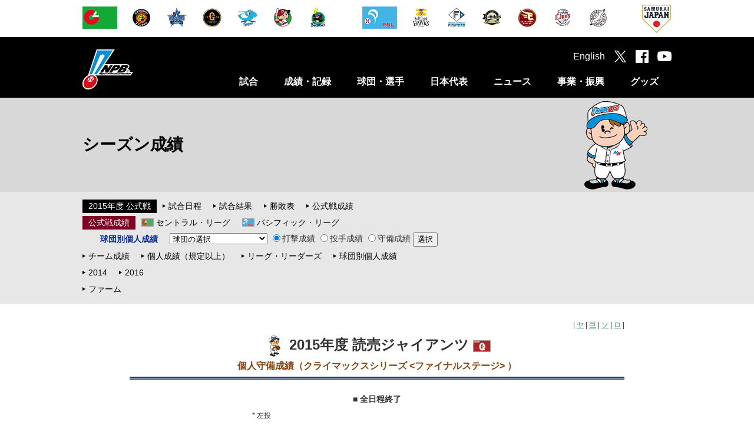

--- FILE ---
content_type: text/html
request_url: https://npb.jp/bis/2015/stats/idf1s2_g.html
body_size: 37632
content:
<!DOCTYPE html>
<html lang="ja">
<head>
<!-- Google Tag Manager -->
<script>(function(w,d,s,l,i){w[l]=w[l]||[];w[l].push({'gtm.start':
new Date().getTime(),event:'gtm.js'});var f=d.getElementsByTagName(s)[0],
j=d.createElement(s),dl=l!='dataLayer'?'&l='+l:'';j.async=true;j.src=
'https://www.googletagmanager.com/gtm.js?id='+i+dl;f.parentNode.insertBefore(j,f);
})(window,document,'script','dataLayer','GTM-WS88V3F');</script>
<!-- End Google Tag Manager -->

<meta charset="utf-8">
<meta http-equiv="X-UA-Compatible" content="IE=edge">
<meta name="copyright" content="Nippon Professional Baseball Organization.">
<meta name="author" content="一般社団法人日本野球機構">
<meta name="keywords" content="野球,プロ野球,野球機構,日本野球機構,日本プロフェッショナル野球組織,ＮＰＢ,NPB,セ・リーグ,パ・リーグ,交流戦,日本シリーズ,オールスター">
<meta name="description" content="日本野球機構（NPB）オフィシャルサイト。プロ野球12球団の試合日程・結果や予告先発、ドラフト会議をはじめ、事業・振興に関する情報を掲載。また、オールスター･ゲームや日本シリーズなど主催試合のチケット情報もご覧いただけます。">
<meta name="viewport" content="width=1100">
<meta name="format-detection" content="telephone=no">
<link rel="apple-touch-icon" href="https://p.npb.jp/img/webclip.png">
<link rel="Shortcut Icon" href="https://p.npb.jp/img/favicon.ico" type="image/x-icon">

<!--[if lt IE 9]>
<script src="https://p.npb.jp/common/js/html5shiv.min.js"></script>
<![endif]-->

<script type="text/javascript" src="https://p.npb.jp/common/js/jquery-1.11.3.min.js"></script>
<script type="text/javascript" src="https://p.npb.jp/common/js/jquery.easing.js"></script>
<script type="text/javascript" src="https://p.npb.jp/common/js/jquery.flicksimple.js"></script>
<script type="text/javascript" src="https://p.npb.jp/common/js/common.js"></script>
<script type="text/javascript" src="https://p.npb.jp/common/js/device.js"></script>
<link rel="stylesheet" href="https://p.npb.jp/common/css/format.css" />

<script>
	(function(i,s,o,g,r,a,m){i['GoogleAnalyticsObject']=r;i[r]=i[r]||function(){
				(i[r].q=i[r].q||[]).push(arguments)},i[r].l=1*new Date();a=s.createElement(o),
			m=s.getElementsByTagName(o)[0];a.async=1;a.src=g;m.parentNode.insertBefore(a,m)
	})(window,document,'script','//www.google-analytics.com/analytics.js','ga');

	ga('create', 'UA-71379438-1', 'auto');
	ga('send', 'pageview');

</script>

<!-- Google tag (gtag.js) -->
<script async src="https://www.googletagmanager.com/gtag/js?id=G-XJYGG95SMT"></script>
<script>
  window.dataLayer = window.dataLayer || [];
  function gtag(){dataLayer.push(arguments);}
  gtag('js', new Date());

  gtag('config', 'G-XJYGG95SMT');
</script>
	<link rel="stylesheet" href="/common/css/layout.css">
	<link rel="stylesheet" href="/common/css/common.css">
	<link rel="stylesheet" href="/bis/common/css/bis.css">

<!--【BIS用のCSS・スクリプト】-->
<link rel="stylesheet" href="/bis/common/css/stats_players.css" type="text/css">
<link rel="stylesheet" href="/bis/common/css/stats_common.css" type="text/css">
<link rel="stylesheet" href="/bis/common/css/navi_season.css" type="text/css">
<script type="text/javascript" src="/bis/common/js/url_jump.js"></script>

	<meta property="og:type" content="article">
	<meta property="og:locale" content="ja_JP">
	<meta property="og:url" content="http://npb.jp/bis/2015/stats/idf1s2_g.html">
	<meta property="og:s:site_name" content="NPB.jp 日本野球機構">
	<meta property="og:title" content="2015年度 読売ジャイアンツ 個人守備成績（クライマックスシリーズ <ファイナルステージ>）">
	<meta property="og:image" content="http://p.npb.jp/img/ogp/default.jpg">
	<meta property="fb:app_id" content="642572735845596">
	<title>2015年度 読売ジャイアンツ 個人守備成績（クライマックスシリーズ <ファイナルステージ>） | NPB.jp 日本野球機構</title>
</head>
<body class="page_bis">
	<div id="layout">

<!-- Google Tag Manager (noscript) -->
<noscript><iframe src="https://www.googletagmanager.com/ns.html?id=GTM-WS88V3F"
        height="0" width="0" style="display:none;visibility:hidden"></iframe></noscript>
<!-- End Google Tag Manager (noscript) -->

<header>
  <!-- 試合速報のインクルード取込 ここから -->
  
  <!-- 試合速報のインクルード取込 ここまで -->
  
  <div id="header_team" class="hide_sp">
    <div class="team_list">
      <ul class="league">
        <li><a href="/cl/" onclick="ga('send', 'event', 'header', 'click', this.href);"><img src="//p.npb.jp/img/common/logo/flag_central_s.gif" width="59" height="38" alt="セントラル・リーグ" title="セントラル・リーグ"></a></li>
        <li><a href="http://hanshintigers.jp/" target="_blank" onclick="ga('send', 'event', 'header', 'click', this.href);"><img src="//p.npb.jp/img/common/logo/2026/logo_t_m.gif" width="38" height="38" alt="阪神タイガース" title="阪神タイガース"></a></li>
        <li><a href="http://www.baystars.co.jp/" target="_blank" onclick="ga('send', 'event', 'header', 'click', this.href);"><img src="//p.npb.jp/img/common/logo/2026/logo_db_m.gif" width="38" height="38" alt="横浜DeNAベイスターズ" title="横浜DeNAベイスターズ"></a></li>
        <li><a href="http://www.giants.jp/" target="_blank" onclick="ga('send', 'event', 'header', 'click', this.href);"><img src="//p.npb.jp/img/common/logo/2026/logo_g_m.gif" width="38" height="38" alt="読売ジャイアンツ" title="読売ジャイアンツ"></a></li>
        <li><a href="http://dragons.jp/" target="_blank" onclick="ga('send', 'event', 'header', 'click', this.href);"><img src="//p.npb.jp/img/common/logo/2026/logo_d_m.gif" width="38" height="38" alt="中日ドラゴンズ" title="中日ドラゴンズ"></a></li>        
        <li><a href="http://www.carp.co.jp/" target="_blank" onclick="ga('send', 'event', 'header', 'click', this.href);"><img src="//p.npb.jp/img/common/logo/2026/logo_c_m.gif" width="38" height="38" alt="広島東洋カープ" title="広島東洋カープ"></a></li>
        <li><a href="http://www.yakult-swallows.co.jp/" target="_blank" onclick="ga('send', 'event', 'header', 'click', this.href);"><img src="//p.npb.jp/img/common/logo/2026/logo_s_m.gif" width="38" height="38" alt="東京ヤクルトスワローズ" title="東京ヤクルトスワローズ"></a></li>
      </ul>
      <ul class="league">
        <li><a href="/pl/" onclick="ga('send', 'event', 'header', 'click', this.href);"><img src="//p.npb.jp/img/common/logo/flag_pacific_s.gif" width="59" height="38" alt="パシフィック・リーグ" title="パシフィック・リーグ"></a></li>
        <li><a href="http://www.softbankhawks.co.jp/" target="_blank" onclick="ga('send', 'event', 'header', 'click', this.href);"><img src="//p.npb.jp/img/common/logo/2026/logo_h_m.gif" width="38" height="38" alt="福岡ソフトバンクホークス" title="福岡ソフトバンクホークス"></a></li>
        <li><a href="http://www.fighters.co.jp/" target="_blank" onclick="ga('send', 'event', 'header', 'click', this.href);"><img src="//p.npb.jp/img/common/logo/2026/logo_f_m.gif" width="38" height="38" alt="北海道日本ハムファイターズ" title="北海道日本ハムファイターズ"></a></li>
        <li><a href="http://www.buffaloes.co.jp/" target="_blank" onclick="ga('send', 'event', 'header', 'click', this.href);"><img src="//p.npb.jp/img/common/logo/2026/logo_b_m.gif" width="38" height="38" alt="オリックス・バファローズ" title="オリックス・バファローズ"></a></li>
        <li><a href="http://www.rakuteneagles.jp/" target="_blank" onclick="ga('send', 'event', 'header', 'click', this.href);"><img src="//p.npb.jp/img/common/logo/2026/logo_e_m.gif" width="38" height="38" alt="東北楽天ゴールデンイーグルス" title="東北楽天ゴールデンイーグルス"></a></li>
        <li><a href="http://www.seibulions.jp/" target="_blank" onclick="ga('send', 'event', 'header', 'click', this.href);"><img src="//p.npb.jp/img/common/logo/2026/logo_l_m.gif" width="38" height="38" alt="埼玉西武ライオンズ" title="埼玉西武ライオンズ"></a></li>
        <li><a href="http://www.marines.co.jp/" target="_blank" onclick="ga('send', 'event', 'header', 'click', this.href);"><img src="//p.npb.jp/img/common/logo/2026/logo_m_m.gif" width="38" height="38" alt="千葉ロッテマリーンズ" title="千葉ロッテマリーンズ"></a></li>
      </ul>
      <ul class="samurai">
        <li><a href="http://www.japan-baseball.jp/" target="_blank" onclick="ga('send', 'event', 'header', 'click', this.href);"><img src="//p.npb.jp/img/common/logo/logo_samurai_s.gif" width="49" height="49" alt="侍ジャパン" title="侍ジャパン"></a></li>
      </ul>
    </div>
  </div>
  
  <div id="header_nav">
    <div class="wrap">
      <h1><a href="/">日本野球機構オフィシャルサイト</a></h1>
      <nav>
        <ul>
          <li>
            <a href="/games/" class="js-menuCategory close">試合</a>
            <div class="menu unit">
              <ul>
                <li><a href="/games/">セ・パ公式戦</a></li>
                <li><a href="/announcement/">公示</a></li>
                <li><a href="/interleague/">セ・パ交流戦</a></li>
                <li><a href="/nippons/">日本シリーズ</a></li>
                <li><a href="/allstar/">オールスター・ゲーム</a></li>
                <li><a href="/preseason/">オープン戦</a></li>
                <li><a href="/exhibition/">特別試合</a></li>
              </ul>
              <ul>
                <li><a href="/farm/">ファーム公式戦</a></li>
                <li><a href="/farmchamp/">ファーム日本選手権</a></li>
                <li><a href="/freshas/">フレッシュオールスター・ゲーム</a></li>
                <li><a href="/challenge/">イースタン・リーグ チャレンジ・マッチ</a></li>
                <li><a href="/preseason_farm/">春季教育リーグ</a></li>
                <li><a href="/phoenix/">秋季教育リーグ</a></li>
              </ul>
            </div>
          </li>
          <li>
            <a href="/bis/2025/stats/" class="js-menuCategory close">成績・記録</a>
            <div class="menu unit">
              <ul>
                <li><a href="/bis/2025/stats/">シーズン成績</a></li>
                <li><a href="/award/">表彰選手</a></li>
                <li><a href="/history/">達成記録</a></li>
                <li><a href="/bis/yearly/">年度別成績（1936-2025）</a></li>
                <li><a href="/bis/history/">歴代最高記録（通算記録・シーズン記録）</a></li>
                <li><a href="/stadium/">球場情報</a></li>
                <li><a href="/statistics/">統計データ</a></li>
              </ul>
              <ul>
                <li><a href="/scoring/">野球の記録について</a></li>
              </ul>
            </div>
          </li>
          <li>
            <a href="/teams/" class="js-menuCategory close">球団・選手</a>
            <div class="menu unit">
              <ul>
                <li><a href="/teams/">球団別インデックス</a></li>
                <li><a href="/bis/teams/">選手一覧</a></li>
                <li><a href="/bis/players/">個人年度別成績</a></li>
                <li><a href="/history/register/">プロ野球在籍者名簿</a></li>
                <li><a href="/announcement/">公示</a></li>
                <li><a href="/draft/">ドラフト会議</a></li>
                <li><a href="/camp/">キャンプガイド</a></li>
              </ul>
              <ul>
                <li><a href="/cl/">セントラル・リーグ</a></li>
                <li><a href="/pl/">パシフィック・リーグ</a></li>
                <li><a href="/umpires/">審判員・記録員</a></li>
              </ul>
            </div>
          </li>
          <li>
            <a href="/japan/" class="js-menuCategory close">日本代表</a>
            <div class="menu unit">
              <ul>
                <li><a href="/wbc/">ワールド・ベースボール・クラシック</a></li>
                <li><a href="/premier/">WBSC プレミア12</a></li>
                <li><a href="/olympic/">オリンピック競技大会</a></li>
                <li><a href="/apbc/">アジア プロ野球チャンピオンシップ</a></li>
                <li><a href="/japan/">侍ジャパン強化試合</a></li>
                <li><a href="/japanus/">日米野球</a></li>
                <li><a href="/alljapan/">野球日本代表（その他）</a></li>
              </ul>
              <ul>
                <li><a href="/asia/">アジアシリーズ／日韓クラブCS</a></li>
                <li><a href="/winterleague/">ウインター・リーグ</a></li>
              </ul>
            </div>
          </li>
          <li>
            <a href="/news/npb_all.html" class="js-menuCategory close">ニュース</a>
            <div class="menu unit">
              <ul>
                <li><a href="/news/npb_all.html">NPBニュース</a></li>
                <li><a href="/news/teamnews_all.html">12球団ニュース</a></li>
                <li><a href="/npb/#ctg56">新型コロナウイルス感染症対策</a></li>
                <li><a href="/npb/">NPBからのお知らせ</a></li>
                <li><a href="/event/">プロ野球年間行事日程</a></li>
                <!-- <li><a href="/event/nenkan/">スケジュールカレンダー</a></li> -->
                <li><a href="/video/">NPBムービー</a></li>
              </ul>
            </div>
          </li>
          <li>
            <a href="/promotion/" class="js-menuCategory close">事業・振興</a>
            <div class="menu unit">
              <ul>
                <li><a href="/slogan/">NPBスローガン</a></li>
                <li><a href="/npb/#ctg01">約款・規定</a></li>
                <li><a href="/npb/#ctg02">暴力団等排除活動</a></li>
                <li><a href="/npb/batmakers.html">NPB公認バットメーカー一覧</a></li>
                <li><a href="/anti-doping/">アンチ・ドーピング</a></li>
                <li><a href="/rookie/">新人選手研修会</a></li>
                <li><a href="/secondcareer/">セカンドキャリア</a></li>
              </ul>
              <ul>
                <li><a href="/npb/kaifuku.html">学生野球資格回復制度</a></li>
                <li><a href="/umpireschool/">NPBアンパイア・スクール</a></li>
                <li><a href="/promotion/">野球振興</a></li>
                <li><a href="/junior/">NPBジュニアトーナメント</a></li>
                <li><a href="/girls/">NPBガールズトーナメント</a></li>
                <li><a href="/npb/#ctg21">東日本大震災復興支援</a></li>
                <li><a href="/bbfesta/">ベースボールフェスタ</a></li>
              </ul>
              <ul>
                <li><a href="/auction/">チャリティーオークション</a></li>
                <li><a href="/gbp/">NPB Green Baseball Project</a></li>
                <li><a href="/cool/">環境貢献活動</a></li>
                <li><a href="/esports/">eスポーツ</a></li>
                <li><a href="/kyogikai/">日本野球協議会</a></li>
                <li><a href="/archives/">アーカイブ</a></li>
              </ul>
            </div>
          </li>
          <li>
            <a href="http://shop.npb.or.jp/npbshop/ad.html?ccd=t10092408" class="js-menuCategory close" target="_blank" onclick="ga('send', 'event', 'menu', 'click', this.href);">グッズ</a>
            <div class="menu unit">
              <ul>
                <li><a href="/books/">グッズ・書籍のご案内</a></li>
                <li><a href="/game/">承認ゲームメーカー</a></li>
                <li><a href="http://shop.npb.or.jp/npbshop/ad.html?ccd=t10092408" target="_blank" onclick="ga('send', 'event', 'gd_menu', 'click', this.href);">NPBオフィシャルオンラインショップ</a></li>
              </ul>
            </div>
          </li>
        </ul>
      </nav>
      <div class="social">
        <ul>
          <li><a href="/eng/">English</a></li>
          <li class="tw"><a href="https://twitter.com/npb" target="_blank" onclick="ga('send', 'event', 'header', 'click', this.href);"></a></li>
          <li class="fb"><a href="https://www.facebook.com/npb.official/" target="_blank" onclick="ga('send', 'event', 'header', 'click', this.href);"></a></li>
          <li class="yt"><a href="https://www.youtube.com/@NPB.official" target="_blank" onclick="ga('send', 'event', 'header', 'click', this.href);"></a></li>
          <li class="sp_menu hide_pc" id="sp_menu"><a href="#"></a></li>
        </ul>
      </div>
    </div>
  </div>
</header>

<script>
  if ( Math.random() > 0.5 ) {
    $("h1").addClass("sh");
  }
  else {
    $("h1").addClass("kd");
  }
  
  if ( ua.isSP ) {
    
    $(".js-menuCategory").on("click", function(){
      if ( $(this).hasClass("open") ) {
        $(this).removeClass("open");
        $(this).next().stop().slideUp(400);
      }
      else {
        $(this).addClass("open");
        $(this).next().stop().slideDown(400);
      }
      
      return false;
    });
  }
</script>


<h2 class="cate_bis">
		<span>シーズン成績<span class="hide_sp" id="h2_right"><img src="/img/bis/boy1.png" alt=""></span></span>
</h2>
<!--【サイドメニュー】-->
<!-- * ***** メニュー ********************************************** * --><nav class="third_menu">
	<div class="wrap">
		<div class="third_menu_ttl hide_pc">サブメニュー</div>
		<dl class="unit_std">
			<dt class="st_black"><a href="/bis/2015/stats/">2015年度 公式戦</a></dt>
			<dd>
				<ul>
					<li><a href="/games/">試合日程</a></li>
					<li><a href="/bis/2015/games/">試合結果</a></li>
					<li><a href="/bis/2015/standings/">勝敗表</a></li>
					<li><a href="/bis/2015/stats/">公式戦成績</a></li>
				</ul>
			</dd>
		</dl>
		<dl class="unit_std unit_bt">
			<dt class="st_red"><span>公式戦成績</span></dt>
			<dd>
				<ul>
					<li class="cl"><a href="/bis/2015/leagues/index_cl.html">セントラル・リーグ</a></li>
					<li class="pl"><a href="/bis/2015/leagues/index_pl.html">パシフィック・リーグ</a></li>
				</ul>
			</dd>
		</dl>
		<dl class="unit_std unit_bt">
			<dt class="st_third">球団別個人成績</dt>
			<dd>
				<form name="kojin" class="navifm">
					<select name="team">
						<option value="#">球団の選択</option>
						<option value="h">ソフトバンク</option>
						<option value="bs">オリックス</option>
						<option value="f">日本ハム</option>
						<option value="m">ロッテ</option>
						<option value="l">西武</option>
						<option value="e">楽天</option>
						<option value="g">巨人</option>
						<option value="t">阪神</option>
						<option value="c">広島</option>
						<option value="d">中日</option>
						<option value="db">DeNA</option>
						<option value="s">ヤクルト</option>
						<option value="s1_g">CSファーストS・（巨）</option>
						<option value="s1_t">CSファーストS・（神）</option>
						<option value="s1_f">CSファーストS・（日）</option>
						<option value="s1_m">CSファーストS・（ロ）</option>
						<option value="s2_g">CSファイナルS・（巨）</option>
						<option value="s2_s">CSファイナルS・（ヤ）</option>
						<option value="s2_m">CSファイナルS・（ロ）</option>
						<option value="s2_h">CSファイナルS・（ソ）</option>
						<option value="ns_s">日本シリーズ・（ヤ）</option>
						<option value="ns_h">日本シリーズ・（ソ）</option>
					</select>
					<label><input type="radio" name="borp" value="b" checked>打撃成績</label>
					<label><input type="radio" name="borp" value="p">投手成績</label>
					<label><input type="radio" name="borp" value="f">守備成績</label>
					<input type="button" value="選択" onclick="KojinJump(1)">
				</form>
			</dd>
		</dl>
		<dl class="unit_std unit_bt">
			<dd>
				<ul>
					<li><a href="tmb_p.html">チーム成績</a></li>
					<li><a href="bat_p.html">個人成績（規定以上）</a></li>
					<li><a href="llb_p.html">リーグ・リーダーズ</a></li>
					<li><a href="idb1_h.html">球団別個人成績</a></li>
				</ul>
			</dd>
		</dl> 
		<dl class="unit_std unit_bt">
			<dd>
				<ul>
					<li class="prev"><a href="/bis/2014/stats/idb1_h.html">2014</a></li>
					<li class="next"><a href="/bis/2016/stats/idb1_f.html">2016</a></li>
				</ul>
			</dd>
		</dl>
		<dl class="unit_std unit_bt">
			<dd>
				<ul>
					<li><a href="index_farm.html">ファーム</a></li>
				</ul>
			</dd>
		</dl> 
	</div>
</nav><!-- * *****/メニュー ********************************************** * -->
		<div class="contents">
<!--【メインコンテンツ】-->
<!-- * ***** コンテンツ ******************************************** * --><div id="stdivmain"><div id="stdivheader"><div id="stdivhdlnk">|
<a href="idf1s2_s.html">ヤ</a> | 
<a href="idf1s2_g.html">巨</a> | 
<a href="idf1s2_h.html">ソ</a> | 
<a href="idf1s2_m.html">ロ</a> | 
</div><div id="stdivtitle"><h1><a href="./"><img alt="2015年度 公式戦" border="0" height="36" src="/bis/p/images_bis/biskun_fld_s.gif" width="36" /></a> 2015年度 読売ジャイアンツ <a href="/bis/teams/index_g.html"><img alt="読売ジャイアンツ" border="0" height="20" src="/bis/p/images_bis/flag2015_g_1m.gif" width="30" /></a></h1><h2>個人守備成績（クライマックスシリーズ &lt;ファイナルステージ&gt; ）</h2></div><div><img class="stlndetail2" src="/bis/p/images_bis/line_season.gif" /></div></div><!-- -&#45;-&#45;-&#45;-&#45;-&#45;-&#45;-&#45;-&#45;-&#45;-&#45;-&#45;-&#45;-&#45;-&#45;-&#45;-&#45;-&#45;-&#45;-&#45;-&#45;-&#45;-&#45;- --><div id="stupdate">■ 全日程終了</div><div align="center" id="stdivmaintbl"><table border="0" cellpadding="0" cellspacing="0"><tr><td class="stdivnote" colspan="9"> * 左投</td></tr><tr><th class="sthdfplayer" colspan="2">【一塁手】</th><th class="sthdbmnf4">試<br />　<br />合</th><th class="sthdbmnf4">刺<br />　<br />殺</th><th class="sthdbmnf4">補<br />　<br />殺</th><th class="sthdbmnf4">失<br />　<br />策</th><th class="sthdbmnf4">併<br />　<br />殺</th><th class="sthdbmnf4">捕<br />　<br />逸</th><th class="sthdbmnf4">守<br />備<br />率</th></tr><tr class="ststats"><td><br /></td><td class="stplayer">阿部　慎之助</td><td>4</td><td>36</td><td>1</td><td>0</td><td>6</td><td><br /></td><td>1.000</td></tr><tr class="ststats"><td><br /></td><td class="stplayer">井端　弘和</td><td>1</td><td>1</td><td>0</td><td>0</td><td>0</td><td><br /></td><td>1.000</td></tr><tr><th class="sthdfplayer" colspan="2">【二塁手】</th><th class="sthdbmnf4"><br /></th><th class="sthdbmnf4"><br /></th><th class="sthdbmnf4"><br /></th><th class="sthdbmnf4"><br /></th><th class="sthdbmnf4"><br /></th><th class="sthdbmnf4"><br /></th><th class="sthdbmnf4"><br /></th></tr><tr class="ststats"><td><br /></td><td class="stplayer">井端　弘和</td><td>3</td><td>5</td><td>4</td><td>0</td><td>3</td><td><br /></td><td>1.000</td></tr><tr class="ststats"><td><br /></td><td class="stplayer">片岡　治大</td><td>3</td><td>5</td><td>8</td><td>0</td><td>2</td><td><br /></td><td>1.000</td></tr><tr class="ststats"><td><br /></td><td class="stplayer">寺内　崇幸</td><td>1</td><td>0</td><td>1</td><td>0</td><td>0</td><td><br /></td><td>1.000</td></tr><tr><th class="sthdfplayer" colspan="2">【三塁手】</th><th class="sthdbmnf4"><br /></th><th class="sthdbmnf4"><br /></th><th class="sthdbmnf4"><br /></th><th class="sthdbmnf4"><br /></th><th class="sthdbmnf4"><br /></th><th class="sthdbmnf4"><br /></th><th class="sthdbmnf4"><br /></th></tr><tr class="ststats"><td><br /></td><td class="stplayer">井端　弘和</td><td>2</td><td>3</td><td>8</td><td>0</td><td>1</td><td><br /></td><td>1.000</td></tr><tr class="ststats"><td><br /></td><td class="stplayer">寺内　崇幸</td><td>1</td><td>0</td><td>0</td><td>0</td><td>0</td><td><br /></td><td>.000</td></tr><tr class="ststats"><td><br /></td><td class="stplayer">村田　修一</td><td>3</td><td>3</td><td>8</td><td>1</td><td>1</td><td><br /></td><td>.917</td></tr><tr><th class="sthdfplayer" colspan="2">【遊撃手】</th><th class="sthdbmnf4"><br /></th><th class="sthdbmnf4"><br /></th><th class="sthdbmnf4"><br /></th><th class="sthdbmnf4"><br /></th><th class="sthdbmnf4"><br /></th><th class="sthdbmnf4"><br /></th><th class="sthdbmnf4"><br /></th></tr><tr class="ststats"><td><br /></td><td class="stplayer">坂本　勇人</td><td>4</td><td>3</td><td>9</td><td>0</td><td>3</td><td><br /></td><td>1.000</td></tr><tr><th class="sthdfplayer" colspan="2">【外野手】</th><th class="sthdbmnf4"><br /></th><th class="sthdbmnf4"><br /></th><th class="sthdbmnf4"><br /></th><th class="sthdbmnf4"><br /></th><th class="sthdbmnf4"><br /></th><th class="sthdbmnf4"><br /></th><th class="sthdbmnf4"><br /></th></tr><tr class="ststats"><td>*</td><td class="stplayer">アンダーソン</td><td>2</td><td>2</td><td>0</td><td>0</td><td>0</td><td><br /></td><td>1.000</td></tr><tr class="ststats"><td><br /></td><td class="stplayer">亀井　善行</td><td>4</td><td>5</td><td>1</td><td>0</td><td>0</td><td><br /></td><td>1.000</td></tr><tr class="ststats"><td><br /></td><td class="stplayer">鈴木　尚広</td><td>1</td><td>0</td><td>0</td><td>0</td><td>0</td><td><br /></td><td>.000</td></tr><tr class="ststats"><td><br /></td><td class="stplayer">立岡　宗一郎</td><td>4</td><td>6</td><td>0</td><td>0</td><td>0</td><td><br /></td><td>1.000</td></tr><tr class="ststats"><td><br /></td><td class="stplayer">長野　久義</td><td>4</td><td>4</td><td>0</td><td>0</td><td>0</td><td><br /></td><td>1.000</td></tr><tr class="ststats"><td><br /></td><td class="stplayer">堂上　剛裕</td><td>1</td><td>0</td><td>0</td><td>0</td><td>0</td><td><br /></td><td>.000</td></tr><tr><th class="sthdfplayer" colspan="2">【捕手】</th><th class="sthdbmnf4"><br /></th><th class="sthdbmnf4"><br /></th><th class="sthdbmnf4"><br /></th><th class="sthdbmnf4"><br /></th><th class="sthdbmnf4"><br /></th><th class="sthdbmnf4"><br /></th><th class="sthdbmnf4"><br /></th></tr><tr class="ststats"><td><br /></td><td class="stplayer">加藤　健</td><td>4</td><td>16</td><td>1</td><td>0</td><td>1</td><td>0</td><td>1.000</td></tr><tr class="ststats"><td><br /></td><td class="stplayer">小林　誠司</td><td>1</td><td>7</td><td>0</td><td>0</td><td>0</td><td>0</td><td>1.000</td></tr><tr class="ststats"><td><br /></td><td class="stplayer">實松　一成</td><td>2</td><td>2</td><td>1</td><td>0</td><td>0</td><td>0</td><td>1.000</td></tr><tr><th class="sthdfplayer" colspan="2">【投手】</th><th class="sthdbmnf4"><br /></th><th class="sthdbmnf4"><br /></th><th class="sthdbmnf4"><br /></th><th class="sthdbmnf4"><br /></th><th class="sthdbmnf4"><br /></th><th class="sthdbmnf4"><br /></th><th class="sthdbmnf4"><br /></th></tr><tr class="ststats"><td>*</td><td class="stplayer">内海　哲也</td><td>1</td><td>0</td><td>0</td><td>0</td><td>0</td><td><br /></td><td>.000</td></tr><tr class="ststats"><td><br /></td><td class="stplayer">澤村　拓一</td><td>2</td><td>0</td><td>1</td><td>0</td><td>0</td><td><br /></td><td>1.000</td></tr><tr class="ststats"><td><br /></td><td class="stplayer">菅野　智之</td><td>1</td><td>1</td><td>1</td><td>0</td><td>1</td><td><br /></td><td>1.000</td></tr><tr class="ststats"><td><br /></td><td class="stplayer">高木　勇人</td><td>2</td><td>0</td><td>0</td><td>0</td><td>0</td><td><br /></td><td>.000</td></tr><tr class="ststats"><td><br /></td><td class="stplayer">田原　誠次</td><td>4</td><td>0</td><td>1</td><td>0</td><td>0</td><td><br /></td><td>1.000</td></tr><tr class="ststats"><td>*</td><td class="stplayer">戸根　千明</td><td>3</td><td>0</td><td>0</td><td>0</td><td>0</td><td><br /></td><td>.000</td></tr><tr class="ststats"><td>*</td><td class="stplayer">ポレダ</td><td>1</td><td>0</td><td>2</td><td>0</td><td>0</td><td><br /></td><td>1.000</td></tr><tr class="ststats"><td><br /></td><td class="stplayer">マイコラス</td><td>1</td><td>0</td><td>0</td><td>0</td><td>0</td><td><br /></td><td>.000</td></tr><tr class="ststats"><td><br /></td><td class="stplayer">マシソン</td><td>1</td><td>0</td><td>0</td><td>0</td><td>0</td><td><br /></td><td>.000</td></tr><tr class="ststats"><td><br /></td><td class="stplayer">宮國　椋丞</td><td>2</td><td>0</td><td>0</td><td>0</td><td>0</td><td><br /></td><td>.000</td></tr><tr class="ststats"><td>*</td><td class="stplayer">山口　鉄也</td><td>2</td><td>0</td><td>0</td><td>0</td><td>0</td><td><br /></td><td>.000</td></tr></table></div><!-- -&#45;-&#45;-&#45;-&#45;-&#45;-&#45;-&#45;-&#45;-&#45;-&#45;-&#45;-&#45;-&#45;-&#45;-&#45;-&#45;-&#45;-&#45;-&#45;-&#45;-&#45;-&#45;- --><!-- * ***** 他関連メニュー **************************************** * --><div id="stdivfooter"><hr noshade="noshade" size="1" width="100%" /><div align="center" id="stdivteam"><table border="0" cellpadding="0" cellspacing="0"><tr><td class="stlnkl" rowspan="5" valign="top"><a href="/bis/teams/index_g.html">読売ジャイアンツ</a> <span>||</span></td><td><b>公式戦</b> (セ・リーグ)</td><td> ： </td><td align="right"><a href="idb1_g.html">個人打撃</a> <span>|</span></td><td align="right"><a href="idp1_g.html">個人投手</a> <span>|</span></td><td align="right"><a href="idf1_g.html">個人守備</a> <span>|</span></td></tr><tr><td><b>CS</b> (ファーストS)</td><td> ： </td><td align="right"><a href="idb1s1_g.html">個人打撃</a> <span>|</span></td><td align="right"><a href="idp1s1_g.html">個人投手</a> <span>|</span></td><td align="right"><a href="idf1s1_g.html">個人守備</a> <span>|</span></td></tr><tr><td><b>CS</b> (ファイナルS)</td><td> ： </td><td align="right"><a href="idb1s2_g.html">個人打撃</a> <span>|</span></td><td align="right"><a href="idp1s2_g.html">個人投手</a> <span>|</span></td><td align="right"><a href="idf1s2_g.html">個人守備</a> <span>|</span></td></tr><tr><td><b>ファーム</b> (イ・リーグ)</td><td> ： </td><td align="right"><a href="idb2_g.html">個人打撃</a> <span>|</span></td><td align="right"><a href="idp2_g.html">個人投手</a> <span>|</span></td><td align="right"><a href="idf2_g.html">個人守備</a> <span>|</span></td></tr><tr><td><b>ファーム選手権</b></td><td> ： </td><td align="right"><a href="idb2fn_g.html">個人打撃</a> <span>|</span></td><td align="right"><a href="idp2fn_g.html">個人投手</a> <span>|</span></td><td align="right"><a href="idf2fn_g.html">個人守備</a> <span>|</span></td></tr></table></div><div><img class="stlndetail2" src="/bis/p/images_bis/line_season.gif" /></div></div></div><!-- * ***** /他関連メニュー **************************************** * --><!-- * *****/コンテンツ ******************************************** * -->
		</div>


<!-- 250904 ボタン追加 -->
<button id="js-pagetop" class="btn-pagetop"><span class="btn-pagetop__arrow"></span></button>
<!-- /250904 ボタン追加 -->

<footer>
<div id="footer_team">
    <div class="team_list">
        <ul class="league">
            <li><a href="/cl/" onclick="ga('send', 'event', 'footer', 'click', this.href);"><img src="//p.npb.jp/img/common/logo/flag_central_s.gif" width="59" height="38" alt="セントラル・リーグ" title="セントラル・リーグ"></a></li>
            <li><a href="http://hanshintigers.jp/" target="_blank" onclick="ga('send', 'event', 'footer', 'click', this.href);"><img src="//p.npb.jp/img/common/logo/2026/logo_t_m.gif" width="38" height="38" alt="阪神タイガース" title="阪神タイガース"></a></li>
            <li><a href="http://www.baystars.co.jp/" target="_blank" onclick="ga('send', 'event', 'footer', 'click', this.href);"><img src="//p.npb.jp/img/common/logo/2026/logo_db_m.gif" width="38" height="38" alt="横浜DeNAベイスターズ" title="横浜DeNAベイスターズ"></a></li>
            <li><a href="http://www.giants.jp/" target="_blank" onclick="ga('send', 'event', 'footer', 'click', this.href);"><img src="//p.npb.jp/img/common/logo/2026/logo_g_m.gif" width="38" height="38" alt="読売ジャイアンツ" title="読売ジャイアンツ"></a></li>
            <li><a href="http://dragons.jp/" target="_blank" onclick="ga('send', 'event', 'footer', 'click', this.href);"><img src="//p.npb.jp/img/common/logo/2026/logo_d_m.gif" width="38" height="38" alt="中日ドラゴンズ" title="中日ドラゴンズ"></a></li>
            <li><a href="http://www.carp.co.jp/" target="_blank" onclick="ga('send', 'event', 'footer', 'click', this.href);"><img src="//p.npb.jp/img/common/logo/2026/logo_c_m.gif" width="38" height="38" alt="広島東洋カープ" title="広島東洋カープ"></a></li>
            <li><a href="http://www.yakult-swallows.co.jp/" target="_blank" onclick="ga('send', 'event', 'footer', 'click', this.href);"><img src="//p.npb.jp/img/common/logo/2026/logo_s_m.gif" width="38" height="38" alt="東京ヤクルトスワローズ" title="東京ヤクルトスワローズ"></a></li>   
        </ul>
        <ul class="league">
            <li><a href="/pl/" onclick="ga('send', 'event', 'footer', 'click', this.href);"><img src="//p.npb.jp/img/common/logo/flag_pacific_s.gif" width="59" height="38" alt="パシフィック・リーグ" title="パシフィック・リーグ"></a></li>
            <li><a href="http://www.softbankhawks.co.jp/" target="_blank" onclick="ga('send', 'event', 'footer', 'click', this.href);"><img src="//p.npb.jp/img/common/logo/2026/logo_h_m.gif" width="38" height="38" alt="福岡ソフトバンクホークス" title="福岡ソフトバンクホークス"></a></li>
            <li><a href="http://www.fighters.co.jp/" target="_blank" onclick="ga('send', 'event', 'footer', 'click', this.href);"><img src="//p.npb.jp/img/common/logo/2026/logo_f_m.gif" width="38" height="38" alt="北海道日本ハムファイターズ" title="北海道日本ハムファイターズ"></a></li>
            <li><a href="http://www.buffaloes.co.jp/" target="_blank" onclick="ga('send', 'event', 'footer', 'click', this.href);"><img src="//p.npb.jp/img/common/logo/2026/logo_b_m.gif" width="38" height="38" alt="オリックス・バファローズ" title="オリックス・バファローズ"></a></li>
            <li><a href="http://www.rakuteneagles.jp/" target="_blank" onclick="ga('send', 'event', 'footer', 'click', this.href);"><img src="//p.npb.jp/img/common/logo/2026/logo_e_m.gif" width="38" height="38" alt="東北楽天ゴールデンイーグルス" title="東北楽天ゴールデンイーグルス"></a></li>
            <li><a href="http://www.seibulions.jp/" target="_blank" onclick="ga('send', 'event', 'footer', 'click', this.href);"><img src="//p.npb.jp/img/common/logo/2026/logo_l_m.gif" width="38" height="38" alt="埼玉西武ライオンズ" title="埼玉西武ライオンズ"></a></li>
            <li><a href="http://www.marines.co.jp/" target="_blank" onclick="ga('send', 'event', 'footer', 'click', this.href);"><img src="//p.npb.jp/img/common/logo/2026/logo_m_m.gif" width="38" height="38" alt="千葉ロッテマリーンズ" title="千葉ロッテマリーンズ"></a></li>
        </ul>
        <ul class="samurai">
            <li><a href="http://www.japan-baseball.jp/" target="_blank" onclick="ga('send', 'event', 'footer', 'click', this.href);"><img src="//p.npb.jp/img/common/logo/logo_samurai_s.gif" width="49" height="49" alt="侍ジャパン" title="侍ジャパン"></a></li>
        </ul>
    </div>
</div>
  
<div class="footer_box">
    <div class="wrap" id="footer_npb">
        <div class="footer_inner_1">
            <div class="footer_logo"><img src="//p.npb.jp/img/footer/logo_npb_footer.gif" width="377" height="37" alt="日本野球機構" title="日本野球機構"></div>
        </div>
        <!-- <hr class="hide_sp"> -->
        <div class="footer_inner_2">
            <ul class="footer_link">
                <li><a href="/organization/">一般社団法人日本野球機構について</a></li>
                <li><a href="/recruit/">採用情報</a></li>
                <li><a href="/policy/">プライバシーポリシー</a></li>
                <li><a href="/form/inquiry/">お問い合わせ</a></li>
                <li><a href="/form/opinionbox/">ご意見箱</a></li>
                <li><a href="/mailmaga/">メールマガジン</a></li>
                <li><a href="/social/">ソーシャルメディア</a></li>
                <li><a href="/sitemap/">サイトマップ</a></li>
            </ul>
        </div>
        <div class="footer_inner_3">
            <div class="copyright">Copyright (C) 1996-2025 Nippon Professional Baseball Organization. All Rights Reserved.<br>掲載の情報、画像、映像等の二次利用および無断転載を固く禁じます。</div>
        </div>
    </div>
</div>

</footer>

	</div>
</body>
</html>

--- FILE ---
content_type: text/css
request_url: https://p.npb.jp/common/css/format.css
body_size: 2392
content:
@charset "UTF-8";
@import url(https://fonts.googleapis.com/css?family=Titillium+Web:400,400italic,600,600italic,700,700italic);
@import url(https://fonts.googleapis.com/css?family=Oswald:400,700);
html, body, div, span, object, iframe, h1, h2, h3, h4, h5, h6, p, blockquote, pre, abbr, address, cite, code, del, dfn, em, img, ins, kbd, q, samp, small, strong, sub, sup, var, b, i, dl, dt, dd, ol, ul, li, fieldset, form, label, legend, table, caption, tbody, tfoot, thead, tr, th, td, article, aside, canvas, details, figcaption, figure, footer, header, menu, nav, section, summary, time, mark, audio, video {
  background: transparent none repeat scroll 0 0;
  border: 0 none;
  font-size: 100%;
  margin: 0;
  outline: 0 none;
  padding: 0;
  vertical-align: baseline;
}

img {
  vertical-align: top;
}

body {
  background-color: #FFF;
  color: #333;
  line-height: 1;
  -webkit-text-size-adjust: 100%;
}

article, aside, details, figcaption, figure, footer, header, menu, nav, section {
  display: block;
}

ul, nav ul, ol, nav ol {
  list-style: outside none none;
}

blockquote, q {
  quotes: none;
}

blockquote::before, blockquote::after, q::before, q::after {
  content: none;
}

a {
  background: transparent none repeat scroll 0 0;
  font-size: 100%;
  margin: 0;
  padding: 0;
  text-decoration: none;
  vertical-align: baseline;
  outline: none;
}

ins {
  background-color: #ff9;
  color: #000;
  text-decoration: none;
}

mark {
  background-color: #ff9;
  color: #000;
  font-style: italic;
  font-weight: bold;
}

del {
  text-decoration: line-through;
}

abbr[title], dfn[title] {
  border-bottom: 1px dotted;
  cursor: help;
}

table {
  border-collapse: collapse;
  border-spacing: 0;
}

hr {
  -moz-border-bottom-colors: none;
  -moz-border-left-colors: none;
  -moz-border-right-colors: none;
  -moz-border-top-colors: none;
  border-color: #cccccc -moz-use-text-color -moz-use-text-color;
  border-image: none;
  border-style: solid none none;
  border-width: 1px 0 0;
  display: block;
  height: 1px;
  margin: 1em 0;
  padding: 0;
}

input, select {
  vertical-align: middle;
}

body,
select,
input,
textarea {
  font-family: "メイリオ", "Meiryo", verdana, "ヒラギノ角ゴ Pro W3", "Hiragino Kaku Gothic Pro", "Osaka", "ＭＳ Ｐゴシック", "MS PGothic", Sans-Serif;
}

@media print {
  #layout header,
  #layout footer,
  #layout .banner_ribbon,
  #layout h2,
  #layout .third_menu,
  #layout .link_nav {
    display: none !important;
  }
}

/*# sourceMappingURL=format.css.map */


--- FILE ---
content_type: text/css
request_url: https://npb.jp/bis/common/css/bis.css
body_size: 3815
content:
@charset "UTF-8";

.page_bis #layout nav.third_menu .wrap {
  display: block;
  width: 1000px;
  margin: 0 auto;
  *zoom: 1;
  padding: 13px 0;
}
.page_bis #layout nav.third_menu .wrap:after {
  content: "";
  display: table;
  clear: both;
}
.page_bis #layout nav.third_menu ul {
  display: block;
  width: auto;
  margin: 0;
  padding: 0;
}
.page_bis #layout nav.third_menu ul li.cl a {
	padding-left: 25px;
	background: url(../../images/flag2015_cl_s.gif) left center no-repeat;
}
.page_bis #layout nav.third_menu ul li.pl a {
	padding-left: 25px;
	background: url(../../images/flag2015_pl_s.gif) left center no-repeat;
}
.page_bis #layout nav.third_menu ul li.el a {
	padding-left: 25px;
	background: url(../../images/flag2015_el_s.gif) left center no-repeat;
}
.page_bis #layout nav.third_menu ul li.wl a {
	padding-left: 25px;
	background: url(../../images/flag2015_wl_s.gif) left center no-repeat;
}
.page_bis nav.third_menu .unit_std {
	display: block;
  *zoom: 1;
}
.page_bis nav.third_menu .unit_std:after {
  content: "";
  display: table;
  clear: both;
}
.page_bis nav.third_menu .unit_bt {
	margin-top: 5px;
}
.page_bis nav.third_menu .unit_std dt {
	margin-right: 10px;
	display: block;
	float: left;
	font-size: 14px;
	line-height: 1.7;
}
.page_bis nav.third_menu .unit_std dt span,
.page_bis nav.third_menu .unit_std dt a {
	display: block;
	padding: 0 10px;
	color: #FFFFFF;
}
.page_bis nav.third_menu .unit_std dt.st_black {
	background: #000000;
}
.page_bis nav.third_menu .unit_std dt.st_red {
	background: #7D0022;
}
.page_bis nav.third_menu .unit_std dt.st_third {
	margin-left: 20px;
	padding: 0 10px;
	line-height: 1.7;
	font-weight: bold;
	color: #00259F;
}
.page_bis nav.third_menu .unit_std dt a {
	color: #FFFFFF;
}
.page_bis nav.third_menu .unit_std dd {
	display: block;
	float: left;
	font-size: 14px;
}

h2.cate_bis {
  display: block;
  min-width: 1000px;
  height: 160px;
  background: #D8D8D8;
}
h2.cate_bis span {
  position: relative;
  display: block;
  width: 1000px;
  margin: 0 auto;
  line-height: 160px;
  color: #000000;
  font-size: 28px;
  font-weight: bold;
}
h2.cate_bis span .sub_ttl {
  font-size: 24px;
  line-height: 120px;
  margin-bottom: -265px;
}
h2.cate_bis a {
  color: #FFF;
}
h2.cate_bis a:link, h2.cate_bis a:visited {
  color: #FFF;
}
h2.cate_bis a:hover {
  text-decoration: none;
}
h2.cate_bis #h2_right {
  position: absolute;
  margin: 0 auto;
  width: 108px;
  height: 160px;
  line-height: 1;
  top: 0;
  right: 40px;
  z-index: 10;
}

#container .wrap:before,
#container .wrap:after {
	content: "";
	display: table;
}
#container .wrap:after {
	clear: both;
}
#container .wrap {
	*zoom: 1;
}
#side {
	display: none;
}
#side a {
	font-size: 12px;
	color: #FFFFFF;
	text-decoration: none;
}
#side a:hover {
	color: #FFA500;
	text-decoration: underline;
}
.contents {
	margin: 30px auto 0 auto;
	width: 840px;
}
.contents a {
	color: #3333FF;
	text-decoration: underline;
}
.contents a:hover{
	color: #FFA500;
	text-decoration: underline;
}
.contents h1 {
	height: 36px;
	line-height: 36px;
	font-size: 24px;
}
.contents h2 {
  min-width: inherit !important;
  display: block !important;
  background: none !important;
  height: auto !important;
  font-size: 16px !important;
}
.contents h3 {
  display: block;
  background: none;
  height: auto;
  min-width: inherit;
}

#navidivhimain table,
#navidivplmain table,
#navidivtemain table {
	margin: 0 5px;
	border-collapse: separate;
	border-spacing: 2px;
}
#navidivhimain table td,
#navidivplmain table td,
#navidivtemain table td {
	padding: 2px 0;
	vertical-align: middle;

}
.contents .updateinformation{
	width: 840px;
	padding-top: 100px;
	padding-bottom: 100px;
	color: #000000;
	font-size: 16px;
	text-align: center;
}

@media print {
	#layout .contents h2 {
		display: block !important;
	}
}

--- FILE ---
content_type: text/css
request_url: https://npb.jp/bis/common/css/stats_players.css
body_size: 1698
content:
@charset "UTF-8";

.Nothing1 {
	font-size: 16px;
	font-weight: bold;
}
.Nothing2 {
	width: 145px;
	font-size: 12px;
}
.stdivnote {
	padding-bottom: 10px;
	font-size: 12px;
	text-align: left;
}
.stdivexpl {
	padding-bottom: 10px;
	font-size: 12px;
	text-align: right;
	color: #666666;
}
.sthdplayer {
	font-size: 12px;
	font-weight: bold;
	padding-bottom: 5px;
	padding-top: 5px;
	text-align: left;
}
.sthdfplayer {
	padding: 5px 0;
	font-size: 14px;
	font-weight: bold;
	color: #336633;
	text-align: left;
}
.sthdbmn1, .sthdbmn2, .sthdbmn3, .sthdbmn4, .sthdbmnf4 {
	font-size: 12px;
	font-weight: bold;
	text-align: center;
}
.sthdbmn1 {
	width: 10px;
	padding-bottom: 5px;
}
.sthdbmn2 {
	width: 27px;
	padding-left: 2px;
	padding-right: 2px;
	padding-bottom: 5px;
}
.sthdbmn3 {
	width: 27px;
	padding-left: 1px;
	padding-right: 1px;
	padding-bottom: 5px;
}
.sthdbmn4 {
	width: 35px;
	padding-bottom: 5px;
}
.sthdbmnf2 {
	width: 30px;
	font-size: 12px;
	font-weight: bold;
	padding-left: 2px;
	padding-right: 2px;
	padding-bottom: 5px;
	padding-top: 5px;
}
.sthdbmnf3 {
	width: 40px;
	font-size: 12px;
	font-weight: bold;
	padding-left: 2px;
	padding-right: 2px;
	padding-bottom: 5px;
	padding-top: 5px;
}
.sthdbmnf4 {
	width: 45px;
	padding-left: 2px;
	padding-right: 2px;
	padding-bottom: 5px;
	padding-top: 5px;
}
.stplayer {
	font-size: 12px;
	line-height: 1.8;
	text-align: left !important;
	white-space: nowrap;
	padding-left: 5px;
}
.ststats,
.ststats td {
	font-size: 12px;
	line-height: 1.8;
	text-align: center;
}
.sttotal {
	font-size: 12px;
	line-height: 1.8;
	text-align: center;
	font-weight: bold;
}
/*postseason*/
.stpscmnt {
	font-size: 12px;
	text-align: right;
	color: maroon;
}


--- FILE ---
content_type: text/css
request_url: https://npb.jp/bis/common/css/stats_common.css
body_size: 1837
content:
@charset "UTF-8";

#stdivheader {
}
#stdivhdlnk {
	font-size: 12px;
	text-align: right;
}
.contents #stdivhdlnk a {
	font-size: 12px;
	color: seagreen;
	text-decoration: underline;
}
.contents #stdivhdlnk a:hover {
	color: orange;
	text-decoration: underline;
}
#stdivtitle {
	margin: 10px 0;
	text-align: center;
}
#stdivtitle img {
	vertical-align: middle;
}
#stdivtitle h1 {
	text-align: center;
}
#stdivtitle h2 {
	margin: 10px 0;
	text-align: center;
	color: SaddleBrown;
}
#stdivtitle div.stdgsubttl {
	margin: 10px 0;
	font-size: 16px;
	font-weight: bold;
	text-align: center;
}
.stdivsubttl {
	margin: 10px 0;
	text-align: center;
	color: #990000;
	color: SaddleBrown;
}
.stlndetail2 {
	width: 100%;
	height: 5px;
	border: none;
}
#stupdate {
	margin: 15px 0;
	font-size: 14px;
	font-weight: bold;
	text-align: center;
}
#stdivmaintbl {
	margin-bottom: 5px;
}
#stdivmaintbl > table {
	margin: 0 auto;
}
#stdivmaintbl table {
	vertical-align: top;
}
#stdivmaintbl th, #stdivmaintbl td {
	vertical-align: middle;
}
#stdivmaintbl th[align="left"],
#stdivmaintbl td[align="left"] {
	text-align: left;
}
#stdivmaintbl th[align="right"],
#stdivmaintbl td[align="right"] {
	text-align: right;
}
#stdivfooter {
}
#stdivvsleg {
	font-size: 12px;
	margin-top: 10px;
	margin-bottom: 15px;
}
#stdivvsleg td {
	font-size: 12px;
	color: #666666;
}
.contents .stlnkl a {
	font-size: 12px;
	color: #000000;
	font-weight: bold;
}
.contents .stlnkl a:hover {
	color: orange;
}
.contents .stlnkr a {
	font-size: 12px;
	color: #339966;
}
.contents .stlnkr a:hover {
	color: orange;
}
#stdivteam {
	margin: 10px 0;
	font-size: 12px;
}
#stdivteam > table {
	margin: 0 auto;
	text-align: left;
}
#stdivteam td {
	padding: 0 2px;
	font-size: 12px;
	line-height: 1.5;
}
#stdivteam span {
	color: #666666;
}
#stdivteam td.stftmn {
	padding-right: 20px;
}


--- FILE ---
content_type: application/javascript
request_url: https://npb.jp/bis/common/js/url_jump.js
body_size: 9864
content:
var Season = "2025";

function DateJump(kind) {
	var op1 = document.date.month.selectedIndex;
	var op2 = document.date.day.selectedIndex;
	var opValue1 = document.date.month.options[op1].value;
	var opValue2 = document.date.day.options[op2].value;
	if(kind == 1){
		head = "gm";
	}else if(kind == 11){
		head = "fgm";
	}else if(kind == 5){
		head = "opgm";
	}
	if(( op1 != 0 ) && ( op2 != 0 )){
		if(false != DATE_CHECK(opValue1,opValue2)){
			var url = location.pathname.split("/");
			location.href = "/" + url[1] + "/" + url[2] + "/games/" + head + url[2] + opValue1 + opValue2 + ".html";
//			location.href = "/" + location.pathname.substring(1,9) + "/games/" + head + location.pathname.substring(1,5) + opValue1 + opValue2 + ".html";
		}
	}
}

function DATE_CHECK(Month,Day){
	//月日の取得
	var Date = Month + Day;
	var Year = location.pathname.substring(1,5)
	//月日の判定
	//閏年でない場合
	if(Year%400!=0 && Year%100==0 || Year%4!=0){
		if(Date=="0229" || Date=="0230" || Date=="0231" || Date=="0431" || Date=="0631" || Date=="0931" || Date=="1131"){
			return false;
		}
	//閏年の場合
	}else{
		if(Date=="0230" || Date=="0231" || Date=="0431" || Date=="0631" || Date=="0931" || Date=="1131"){
			return false;
		}
	}
}

function StatsJump() {
	var op1 = document.stats.category.selectedIndex;
	var opValue1 = document.stats.category.options[op1].value;
	var opValue2;
	var i;
	if (document.stats.league.length) {
		for (i = 0; i < document.stats.league.length; i++) {
			if (document.stats.league[i].checked) {
				opValue2 = document.stats.league[i].value;
			}
		}
	}
	if( op1 != 0 ){
		location.href = opValue1 + "_" + opValue2 + ".html";
	}
}

function KojinJump(kind) {
	var op1 = document.kojin.team.selectedIndex;
	var opValue1 = document.kojin.team.options[op1].value;
	var opValue2;
	var xx = opValue1.indexOf("_");
	var i;
	if (document.kojin.borp.length) {
		for (i = 0; i < document.kojin.borp.length; i++) {
			if (document.kojin.borp[i].checked) {
				opValue2 = document.kojin.borp[i].value;
			}
		}
	}
	if( op1 != 0 ){
		if(xx < 0){
			location.href = "id" + opValue2 + kind + "_"+ opValue1 + ".html";
		}else{
			location.href = "id" + opValue2 + kind + opValue1 + ".html";
		}
	}
}

function LeadersJump(menu) {
	var op1 = document.leaders.category.selectedIndex;
	var opValue1 = document.leaders.category.options[op1].value;
	var opValue2;
	var i;
	if(menu == 1){
		head = "lb_";
	}else if(menu == 2){
		head = "lp_";
	}else if(menu == 3){
		head = "lf_";
	}
	if (document.leaders.league.length) {
		for (i = 0; i < document.leaders.league.length; i++) {
			if (document.leaders.league[i].checked) {
				opValue2 = document.leaders.league[i].value;
			}
		}
	}
	if( op1 != 0 ){
		location.href = head + opValue1 + "_" + opValue2 + ".html";
	}
}

function LStatsJump(kind) {
	var op1 = document.stats.category.selectedIndex;
	var opValue1 = document.stats.category.options[op1].value;
	var opValue2 = document.stats.league.value;
	if( op1 != 0 ){
		location.href = "../" + Season + "/stats/" + opValue1 + "_" + opValue2 + ".html";
	}
}

function LKojinJump(kind) {
	var op1 = document.kojin.team.selectedIndex;
	var opValue1 = document.kojin.team.options[op1].value;
	var opValue2;
	var xx = opValue1.indexOf("_");
	var i;
	if (document.kojin.borp.length) {
		for (i = 0; i < document.kojin.borp.length; i++) {
			if (document.kojin.borp[i].checked) {
				opValue2 = document.kojin.borp[i].value;
			}
		}
	}
	if( op1 != 0 ){
		if(xx < 0){
			//location.href = "../../" + Season + "/stats/" + "id" + opValue2 + kind + "_"+ opValue1 + ".html";
			location.href = "../stats/" + "id" + opValue2 + kind + "_"+ opValue1 + ".html";
		}else{
			location.href = "../stats/" + "id" + opValue2 + kind + opValue1 + ".html";
		}
	}
}

function TeamsJump() {
	var op1 = document.index.team.selectedIndex;
	var opValue1 = document.index.team.options[op1].value;
	if( op1 != 0 ){
		location.href = "teams_index" + "_" + opValue1 + ".html";
	}
}
function TeamsJump2() {
	var op1 = document.index.team.selectedIndex;
	var opValue1 = document.index.team.options[op1].value;
	if( op1 != 0 ){
		location.href = "index" + "_" + opValue1 + ".html";
	}
}
function TStatsJump() {
	var op1 = document.stats.category.selectedIndex;
	var opValue1 = document.stats.category.options[op1].value;
	var opValue2;
	var i;
	if (document.stats.kind.length) {
		for (i = 0; i < document.stats.kind.length; i++) {
			if (document.stats.kind[i].checked) {
				opValue2 = document.stats.kind[i].value;
			}
		}
	}
	if( op1 != 0 ){
		location.href = "../" + Season + "/stats/" + opValue1 + "_" + opValue2 + ".html";
	}
}

function TKojinJump() {
	var op1 = document.stats.kojin.selectedIndex;
	var opValue1 = document.stats.kojin.options[op1].value;
	var opValue2;
	var opValue3 = document.stats.team.value;
	var i;
	if (document.stats.kind.length) {
		for (i = 0; i < document.stats.kind.length; i++) {
			if (document.stats.kind[i].checked) {
				opValue2 = document.stats.kind[i].value;
			}
		}
	}
	if(( opValue2 == "c" ) || ( opValue2 == "p" )){
		opValue2 = "1";
	}else if(( opValue2 == "e" ) || ( opValue2 == "w" )){
		opValue2 = "2";
	}
	if( op1 != 0 ){
		location.href = "../" + Season + "/stats/" +  opValue1 + opValue2 + "_" + opValue3 + ".html";
	}
}

function BHistoryJump() {
	var op1 = document.history.bat.selectedIndex;
	var opValue1 = document.history.bat.options[op1].value;
	var opValue2;
	var i;
	if (document.history.menu.length) {
		for (i = 0; i < document.history.menu.length; i++) {
			if (document.history.menu[i].checked) {
				opValue2 = document.history.menu[i].value;
			}
		}
	}
	if( op1 != 0 ){
		location.href = opValue2 + opValue1 + ".html";
	}
}

function PHistoryJump() {
	var op1 = document.history.pit.selectedIndex;
	var opValue1 = document.history.pit.options[op1].value;
	var opValue2;
	var i;
	if (document.history.menu.length) {
		for (i = 0; i < document.history.menu.length; i++) {
			if (document.history.menu[i].checked) {
				opValue2 = document.history.menu[i].value;
			}
		}
	}
	if( op1 != 0 ){
		location.href = opValue2 + opValue1 + ".html";
	}
}

function PlayerJump(menu) {
	var op1 = document.player.team.selectedIndex;
	var opValue1 = document.player.team.options[op1].value;
	if( op1 != 0 ){
		if( menu == 1 ){
			location.href = "../teams/" + "rst_" + opValue1 + ".html";
		}else if( menu == 2 ){
			location.href = "rst_" + opValue1 + ".html";
		}
	}
}

function RemmeiJump() {
	var op1 = document.yearly1.year.selectedIndex;
	var opValue1 = document.yearly1.year.options[op1].value;
	if( op1 != 0 ){
		location.href = "yakyuremmei_" + opValue1 + ".html";
	}
}

function YearlyJump() {
	var op1 = document.yearly2.season.length;
	var opValue1 = document.yearly2.season.value;
	var opValue2;
	var i;
	if (document.yearly2.league.length) {
		for (i = 0; i < document.yearly2.league.length; i++) {
			if (document.yearly2.league[i].checked) {
				if (document.yearly2.league[i].value == "c") {
					opValue2 = "centralleague";
				}else{
					opValue2 = "pacificleague";
				}
			}
		}
	}
	if( opValue1 >= 1950 && opValue1 <= 2025 ){
		location.href = opValue2 + "_" + opValue1 + ".html";
	}else{
		YearlyReset();
	}
}

function YearlyReset() {
	document.yearly2.season.value = "";
	document.yearly2.season.select();
}

function AllstarJump() {
	var opValue1 = document.allstar.season.value;
	var opValue2;
	opValue2 = "linescore";
	if( opValue1 >= 1951 && opValue1 <= 2025 ){
		location.href = opValue2 + opValue1 + ".html";
	}else{
		AllstarReset();
	}
}

function AllstarReset() {
	document.allstar.season.value = "";
	document.allstar.season.select();
}

function NipponseriesJump() {
	var opValue1 = document.nipponseries.season.value;
	var opValue2;
	opValue2 = "linescore";
	if( opValue1 >= 1950 && opValue1 <= 2025 ){
		location.href = opValue2 + opValue1 + ".html";
	}else{
		NipponseriesReset();
	}
}

function NipponseriesReset() {
	document.nipponseries.season.value = "";
	document.nipponseries.season.select();
}

function FreshJump() {
	var opValue1 = document.fresh.season.value;
	var opValue2;
	opValue2 = "boxscore";
	if( opValue1 >= 1999 && opValue1 <= 2025 ){
		location.href = opValue2 + opValue1 + ".html";
	}else{
		FreshReset();
	}
}

function FreshReset() {
	document.fresh.season.value = "";
	document.fresh.season.select();
}

function FarmNipponJump() {
	var opValue1 = document.farmnippon.season.value;
	var opValue2;
	opValue2 = "boxscore";
	if( opValue1 >= 1999 && opValue1 <= 2025 ){
		location.href = opValue2 + opValue1 + ".html";
	}else{
		FarmNipponReset();
	}
}

function FarmNipponReset() {
	document.farmnippon.season.value = "";
	document.farmnippon.season.select();
}
function History_bat_jump() {
	var op1 = document.history.bat.selectedIndex;
	var opValue1 = document.history.bat.options[op1].value;
	location.href = opValue1 + ".html";
}
function History_pit_jump() {
	var op1 = document.history.pit.selectedIndex;
	var opValue1 = document.history.pit.options[op1].value;
	location.href = opValue1 + ".html";
}


function CalendarJump(kind) {
	var op1 = document.month.month.selectedIndex;
	var opValue1 = document.month.month.options[op1].value;
	if(kind == 1){
		head = "index_";
	}else if(kind == 11){
		head = "index_farm_";
	}
	if(( op1 != 0 )){
		var url = location.pathname.split("/");
		location.href = "/" + url[1] + "/" + url[2] + "/calendar/" + head + opValue1 + ".html";
//		location.href = "/" + location.pathname.substring(1,9) + "/calendar/" + head + opValue1 + ".html";
	}
}
